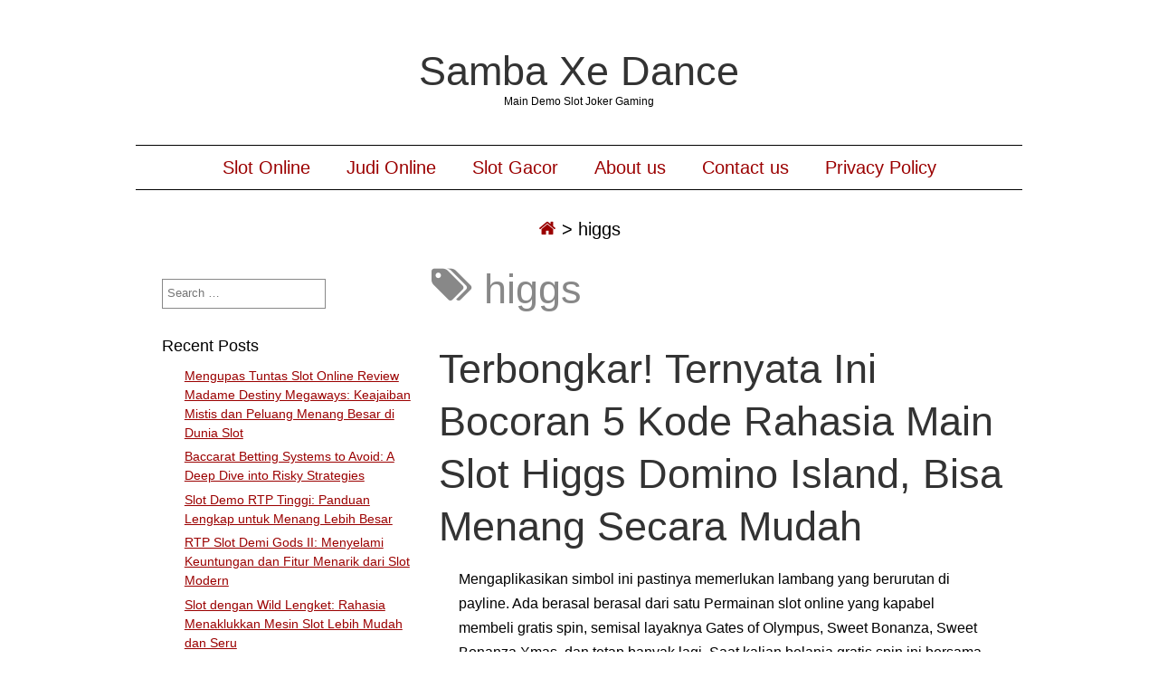

--- FILE ---
content_type: text/html; charset=UTF-8
request_url: https://sambaxedance.com/tag/higgs/
body_size: 9066
content:
<!DOCTYPE html><html lang="en-US" class="no-js"><head><meta name="viewport" content="width=device-width,initial-scale=1"><meta name="description" content="Main Demo Slot Joker Gaming" /><meta http-equiv="content-type" content="text/html; charset=UTF-8" /><link rel="profile" href="https://gmpg.org/xfn/11" /><meta name='robots' content='index, follow, max-image-preview:large, max-snippet:-1, max-video-preview:-1' /><style>img:is([sizes="auto" i], [sizes^="auto," i]) { contain-intrinsic-size: 3000px 1500px }</style><title>higgs Archives - Samba Xe Dance</title><link rel="canonical" href="https://sambaxedance.com/tag/higgs/" /><meta property="og:locale" content="en_US" /><meta property="og:type" content="article" /><meta property="og:title" content="higgs Archives - Samba Xe Dance" /><meta property="og:url" content="https://sambaxedance.com/tag/higgs/" /><meta property="og:site_name" content="Samba Xe Dance" /><meta name="twitter:card" content="summary_large_image" /> <script type="application/ld+json" class="yoast-schema-graph">{"@context":"https://schema.org","@graph":[{"@type":"CollectionPage","@id":"https://sambaxedance.com/tag/higgs/","url":"https://sambaxedance.com/tag/higgs/","name":"higgs Archives - Samba Xe Dance","isPartOf":{"@id":"https://sambaxedance.com/#website"},"breadcrumb":{"@id":"https://sambaxedance.com/tag/higgs/#breadcrumb"},"inLanguage":"en-US"},{"@type":"BreadcrumbList","@id":"https://sambaxedance.com/tag/higgs/#breadcrumb","itemListElement":[{"@type":"ListItem","position":1,"name":"Home","item":"https://sambaxedance.com/"},{"@type":"ListItem","position":2,"name":"higgs"}]},{"@type":"WebSite","@id":"https://sambaxedance.com/#website","url":"https://sambaxedance.com/","name":"Samba Xe Dance","description":"Main Demo Slot Joker Gaming","potentialAction":[{"@type":"SearchAction","target":{"@type":"EntryPoint","urlTemplate":"https://sambaxedance.com/?s={search_term_string}"},"query-input":{"@type":"PropertyValueSpecification","valueRequired":true,"valueName":"search_term_string"}}],"inLanguage":"en-US"}]}</script> <link rel="alternate" type="application/rss+xml" title="Samba Xe Dance &raquo; Feed" href="https://sambaxedance.com/feed/" /><link rel="alternate" type="application/rss+xml" title="Samba Xe Dance &raquo; Comments Feed" href="https://sambaxedance.com/comments/feed/" /><link rel="alternate" type="application/rss+xml" title="Samba Xe Dance &raquo; higgs Tag Feed" href="https://sambaxedance.com/tag/higgs/feed/" /><link data-optimized="2" rel="stylesheet" href="https://sambaxedance.com/wp-content/litespeed/css/5cac89778c84c1b19405571c26f1e5d0.css?ver=0b165" /><style id='classic-theme-styles-inline-css' type='text/css'>/*! This file is auto-generated */
.wp-block-button__link{color:#fff;background-color:#32373c;border-radius:9999px;box-shadow:none;text-decoration:none;padding:calc(.667em + 2px) calc(1.333em + 2px);font-size:1.125em}.wp-block-file__button{background:#32373c;color:#fff;text-decoration:none}</style><style id='global-styles-inline-css' type='text/css'>:root{--wp--preset--aspect-ratio--square: 1;--wp--preset--aspect-ratio--4-3: 4/3;--wp--preset--aspect-ratio--3-4: 3/4;--wp--preset--aspect-ratio--3-2: 3/2;--wp--preset--aspect-ratio--2-3: 2/3;--wp--preset--aspect-ratio--16-9: 16/9;--wp--preset--aspect-ratio--9-16: 9/16;--wp--preset--color--black: #000000;--wp--preset--color--cyan-bluish-gray: #abb8c3;--wp--preset--color--white: #ffffff;--wp--preset--color--pale-pink: #f78da7;--wp--preset--color--vivid-red: #cf2e2e;--wp--preset--color--luminous-vivid-orange: #ff6900;--wp--preset--color--luminous-vivid-amber: #fcb900;--wp--preset--color--light-green-cyan: #7bdcb5;--wp--preset--color--vivid-green-cyan: #00d084;--wp--preset--color--pale-cyan-blue: #8ed1fc;--wp--preset--color--vivid-cyan-blue: #0693e3;--wp--preset--color--vivid-purple: #9b51e0;--wp--preset--gradient--vivid-cyan-blue-to-vivid-purple: linear-gradient(135deg,rgba(6,147,227,1) 0%,rgb(155,81,224) 100%);--wp--preset--gradient--light-green-cyan-to-vivid-green-cyan: linear-gradient(135deg,rgb(122,220,180) 0%,rgb(0,208,130) 100%);--wp--preset--gradient--luminous-vivid-amber-to-luminous-vivid-orange: linear-gradient(135deg,rgba(252,185,0,1) 0%,rgba(255,105,0,1) 100%);--wp--preset--gradient--luminous-vivid-orange-to-vivid-red: linear-gradient(135deg,rgba(255,105,0,1) 0%,rgb(207,46,46) 100%);--wp--preset--gradient--very-light-gray-to-cyan-bluish-gray: linear-gradient(135deg,rgb(238,238,238) 0%,rgb(169,184,195) 100%);--wp--preset--gradient--cool-to-warm-spectrum: linear-gradient(135deg,rgb(74,234,220) 0%,rgb(151,120,209) 20%,rgb(207,42,186) 40%,rgb(238,44,130) 60%,rgb(251,105,98) 80%,rgb(254,248,76) 100%);--wp--preset--gradient--blush-light-purple: linear-gradient(135deg,rgb(255,206,236) 0%,rgb(152,150,240) 100%);--wp--preset--gradient--blush-bordeaux: linear-gradient(135deg,rgb(254,205,165) 0%,rgb(254,45,45) 50%,rgb(107,0,62) 100%);--wp--preset--gradient--luminous-dusk: linear-gradient(135deg,rgb(255,203,112) 0%,rgb(199,81,192) 50%,rgb(65,88,208) 100%);--wp--preset--gradient--pale-ocean: linear-gradient(135deg,rgb(255,245,203) 0%,rgb(182,227,212) 50%,rgb(51,167,181) 100%);--wp--preset--gradient--electric-grass: linear-gradient(135deg,rgb(202,248,128) 0%,rgb(113,206,126) 100%);--wp--preset--gradient--midnight: linear-gradient(135deg,rgb(2,3,129) 0%,rgb(40,116,252) 100%);--wp--preset--font-size--small: 13px;--wp--preset--font-size--medium: 20px;--wp--preset--font-size--large: 36px;--wp--preset--font-size--x-large: 42px;--wp--preset--spacing--20: 0.44rem;--wp--preset--spacing--30: 0.67rem;--wp--preset--spacing--40: 1rem;--wp--preset--spacing--50: 1.5rem;--wp--preset--spacing--60: 2.25rem;--wp--preset--spacing--70: 3.38rem;--wp--preset--spacing--80: 5.06rem;--wp--preset--shadow--natural: 6px 6px 9px rgba(0, 0, 0, 0.2);--wp--preset--shadow--deep: 12px 12px 50px rgba(0, 0, 0, 0.4);--wp--preset--shadow--sharp: 6px 6px 0px rgba(0, 0, 0, 0.2);--wp--preset--shadow--outlined: 6px 6px 0px -3px rgba(255, 255, 255, 1), 6px 6px rgba(0, 0, 0, 1);--wp--preset--shadow--crisp: 6px 6px 0px rgba(0, 0, 0, 1);}:where(.is-layout-flex){gap: 0.5em;}:where(.is-layout-grid){gap: 0.5em;}body .is-layout-flex{display: flex;}.is-layout-flex{flex-wrap: wrap;align-items: center;}.is-layout-flex > :is(*, div){margin: 0;}body .is-layout-grid{display: grid;}.is-layout-grid > :is(*, div){margin: 0;}:where(.wp-block-columns.is-layout-flex){gap: 2em;}:where(.wp-block-columns.is-layout-grid){gap: 2em;}:where(.wp-block-post-template.is-layout-flex){gap: 1.25em;}:where(.wp-block-post-template.is-layout-grid){gap: 1.25em;}.has-black-color{color: var(--wp--preset--color--black) !important;}.has-cyan-bluish-gray-color{color: var(--wp--preset--color--cyan-bluish-gray) !important;}.has-white-color{color: var(--wp--preset--color--white) !important;}.has-pale-pink-color{color: var(--wp--preset--color--pale-pink) !important;}.has-vivid-red-color{color: var(--wp--preset--color--vivid-red) !important;}.has-luminous-vivid-orange-color{color: var(--wp--preset--color--luminous-vivid-orange) !important;}.has-luminous-vivid-amber-color{color: var(--wp--preset--color--luminous-vivid-amber) !important;}.has-light-green-cyan-color{color: var(--wp--preset--color--light-green-cyan) !important;}.has-vivid-green-cyan-color{color: var(--wp--preset--color--vivid-green-cyan) !important;}.has-pale-cyan-blue-color{color: var(--wp--preset--color--pale-cyan-blue) !important;}.has-vivid-cyan-blue-color{color: var(--wp--preset--color--vivid-cyan-blue) !important;}.has-vivid-purple-color{color: var(--wp--preset--color--vivid-purple) !important;}.has-black-background-color{background-color: var(--wp--preset--color--black) !important;}.has-cyan-bluish-gray-background-color{background-color: var(--wp--preset--color--cyan-bluish-gray) !important;}.has-white-background-color{background-color: var(--wp--preset--color--white) !important;}.has-pale-pink-background-color{background-color: var(--wp--preset--color--pale-pink) !important;}.has-vivid-red-background-color{background-color: var(--wp--preset--color--vivid-red) !important;}.has-luminous-vivid-orange-background-color{background-color: var(--wp--preset--color--luminous-vivid-orange) !important;}.has-luminous-vivid-amber-background-color{background-color: var(--wp--preset--color--luminous-vivid-amber) !important;}.has-light-green-cyan-background-color{background-color: var(--wp--preset--color--light-green-cyan) !important;}.has-vivid-green-cyan-background-color{background-color: var(--wp--preset--color--vivid-green-cyan) !important;}.has-pale-cyan-blue-background-color{background-color: var(--wp--preset--color--pale-cyan-blue) !important;}.has-vivid-cyan-blue-background-color{background-color: var(--wp--preset--color--vivid-cyan-blue) !important;}.has-vivid-purple-background-color{background-color: var(--wp--preset--color--vivid-purple) !important;}.has-black-border-color{border-color: var(--wp--preset--color--black) !important;}.has-cyan-bluish-gray-border-color{border-color: var(--wp--preset--color--cyan-bluish-gray) !important;}.has-white-border-color{border-color: var(--wp--preset--color--white) !important;}.has-pale-pink-border-color{border-color: var(--wp--preset--color--pale-pink) !important;}.has-vivid-red-border-color{border-color: var(--wp--preset--color--vivid-red) !important;}.has-luminous-vivid-orange-border-color{border-color: var(--wp--preset--color--luminous-vivid-orange) !important;}.has-luminous-vivid-amber-border-color{border-color: var(--wp--preset--color--luminous-vivid-amber) !important;}.has-light-green-cyan-border-color{border-color: var(--wp--preset--color--light-green-cyan) !important;}.has-vivid-green-cyan-border-color{border-color: var(--wp--preset--color--vivid-green-cyan) !important;}.has-pale-cyan-blue-border-color{border-color: var(--wp--preset--color--pale-cyan-blue) !important;}.has-vivid-cyan-blue-border-color{border-color: var(--wp--preset--color--vivid-cyan-blue) !important;}.has-vivid-purple-border-color{border-color: var(--wp--preset--color--vivid-purple) !important;}.has-vivid-cyan-blue-to-vivid-purple-gradient-background{background: var(--wp--preset--gradient--vivid-cyan-blue-to-vivid-purple) !important;}.has-light-green-cyan-to-vivid-green-cyan-gradient-background{background: var(--wp--preset--gradient--light-green-cyan-to-vivid-green-cyan) !important;}.has-luminous-vivid-amber-to-luminous-vivid-orange-gradient-background{background: var(--wp--preset--gradient--luminous-vivid-amber-to-luminous-vivid-orange) !important;}.has-luminous-vivid-orange-to-vivid-red-gradient-background{background: var(--wp--preset--gradient--luminous-vivid-orange-to-vivid-red) !important;}.has-very-light-gray-to-cyan-bluish-gray-gradient-background{background: var(--wp--preset--gradient--very-light-gray-to-cyan-bluish-gray) !important;}.has-cool-to-warm-spectrum-gradient-background{background: var(--wp--preset--gradient--cool-to-warm-spectrum) !important;}.has-blush-light-purple-gradient-background{background: var(--wp--preset--gradient--blush-light-purple) !important;}.has-blush-bordeaux-gradient-background{background: var(--wp--preset--gradient--blush-bordeaux) !important;}.has-luminous-dusk-gradient-background{background: var(--wp--preset--gradient--luminous-dusk) !important;}.has-pale-ocean-gradient-background{background: var(--wp--preset--gradient--pale-ocean) !important;}.has-electric-grass-gradient-background{background: var(--wp--preset--gradient--electric-grass) !important;}.has-midnight-gradient-background{background: var(--wp--preset--gradient--midnight) !important;}.has-small-font-size{font-size: var(--wp--preset--font-size--small) !important;}.has-medium-font-size{font-size: var(--wp--preset--font-size--medium) !important;}.has-large-font-size{font-size: var(--wp--preset--font-size--large) !important;}.has-x-large-font-size{font-size: var(--wp--preset--font-size--x-large) !important;}
:where(.wp-block-post-template.is-layout-flex){gap: 1.25em;}:where(.wp-block-post-template.is-layout-grid){gap: 1.25em;}
:where(.wp-block-columns.is-layout-flex){gap: 2em;}:where(.wp-block-columns.is-layout-grid){gap: 2em;}
:root :where(.wp-block-pullquote){font-size: 1.5em;line-height: 1.6;}</style><style id='admin-bar-inline-css' type='text/css'>/* Hide CanvasJS credits for P404 charts specifically */
    #p404RedirectChart .canvasjs-chart-credit {
        display: none !important;
    }
    
    #p404RedirectChart canvas {
        border-radius: 6px;
    }

    .p404-redirect-adminbar-weekly-title {
        font-weight: bold;
        font-size: 14px;
        color: #fff;
        margin-bottom: 6px;
    }

    #wpadminbar #wp-admin-bar-p404_free_top_button .ab-icon:before {
        content: "\f103";
        color: #dc3545;
        top: 3px;
    }
    
    #wp-admin-bar-p404_free_top_button .ab-item {
        min-width: 80px !important;
        padding: 0px !important;
    }
    
    /* Ensure proper positioning and z-index for P404 dropdown */
    .p404-redirect-adminbar-dropdown-wrap { 
        min-width: 0; 
        padding: 0;
        position: static !important;
    }
    
    #wpadminbar #wp-admin-bar-p404_free_top_button_dropdown {
        position: static !important;
    }
    
    #wpadminbar #wp-admin-bar-p404_free_top_button_dropdown .ab-item {
        padding: 0 !important;
        margin: 0 !important;
    }
    
    .p404-redirect-dropdown-container {
        min-width: 340px;
        padding: 18px 18px 12px 18px;
        background: #23282d !important;
        color: #fff;
        border-radius: 12px;
        box-shadow: 0 8px 32px rgba(0,0,0,0.25);
        margin-top: 10px;
        position: relative !important;
        z-index: 999999 !important;
        display: block !important;
        border: 1px solid #444;
    }
    
    /* Ensure P404 dropdown appears on hover */
    #wpadminbar #wp-admin-bar-p404_free_top_button .p404-redirect-dropdown-container { 
        display: none !important;
    }
    
    #wpadminbar #wp-admin-bar-p404_free_top_button:hover .p404-redirect-dropdown-container { 
        display: block !important;
    }
    
    #wpadminbar #wp-admin-bar-p404_free_top_button:hover #wp-admin-bar-p404_free_top_button_dropdown .p404-redirect-dropdown-container {
        display: block !important;
    }
    
    .p404-redirect-card {
        background: #2c3338;
        border-radius: 8px;
        padding: 18px 18px 12px 18px;
        box-shadow: 0 2px 8px rgba(0,0,0,0.07);
        display: flex;
        flex-direction: column;
        align-items: flex-start;
        border: 1px solid #444;
    }
    
    .p404-redirect-btn {
        display: inline-block;
        background: #dc3545;
        color: #fff !important;
        font-weight: bold;
        padding: 5px 22px;
        border-radius: 8px;
        text-decoration: none;
        font-size: 17px;
        transition: background 0.2s, box-shadow 0.2s;
        margin-top: 8px;
        box-shadow: 0 2px 8px rgba(220,53,69,0.15);
        text-align: center;
        line-height: 1.6;
    }
    
    .p404-redirect-btn:hover {
        background: #c82333;
        color: #fff !important;
        box-shadow: 0 4px 16px rgba(220,53,69,0.25);
    }
    
    /* Prevent conflicts with other admin bar dropdowns */
    #wpadminbar .ab-top-menu > li:hover > .ab-item,
    #wpadminbar .ab-top-menu > li.hover > .ab-item {
        z-index: auto;
    }
    
    #wpadminbar #wp-admin-bar-p404_free_top_button:hover > .ab-item {
        z-index: 999998 !important;
    }</style> <script type="c5b5251bba0467af28da6c26-text/javascript" src="https://sambaxedance.com/wp-includes/js/jquery/jquery.min.js" id="jquery-core-js"></script> <script data-optimized="1" type="c5b5251bba0467af28da6c26-text/javascript" src="https://sambaxedance.com/wp-content/litespeed/js/b66a43a83fababbc5836e65ccb361689.js?ver=61689" id="jquery-migrate-js" defer data-deferred="1"></script> <script data-optimized="1" type="c5b5251bba0467af28da6c26-text/javascript" src="https://sambaxedance.com/wp-content/litespeed/js/7e543f7a8540fbb501f4f22d75d8d34f.js?ver=8d34f" id="simplifiedblog-menu-js-js" defer data-deferred="1"></script> <link rel="https://api.w.org/" href="https://sambaxedance.com/wp-json/" /><link rel="alternate" title="JSON" type="application/json" href="https://sambaxedance.com/wp-json/wp/v2/tags/78" /><link rel="EditURI" type="application/rsd+xml" title="RSD" href="https://sambaxedance.com/xmlrpc.php?rsd" /><meta name="generator" content="WordPress 6.8.3" />
<style type="text/css">.s_comm {display: none;}</style><link rel="icon" href="https://sambaxedance.com/wp-content/uploads/2024/08/cropped-sambaxe-dance-32x32.jpeg" sizes="32x32" /><link rel="icon" href="https://sambaxedance.com/wp-content/uploads/2024/08/cropped-sambaxe-dance-192x192.jpeg" sizes="192x192" /><link rel="apple-touch-icon" href="https://sambaxedance.com/wp-content/uploads/2024/08/cropped-sambaxe-dance-180x180.jpeg" /><meta name="msapplication-TileImage" content="https://sambaxedance.com/wp-content/uploads/2024/08/cropped-sambaxe-dance-270x270.jpeg" /></head><body class="archive tag tag-higgs tag-78 wp-theme-simplifiedblog"><div class="hide"><p><a href="#content">Skip to content</a></p></div><div class="tlo"><div id="logo"><h1 class="site-title">
<a href="https://sambaxedance.com">Samba Xe Dance</a></h1><p class="site-description">Main Demo Slot Joker Gaming</p></div><div class="clear"></div><div id="menutoggle"><a href="javascript:toggleByClass('hidder-99');"><span class="fa fa-ellipsis-h"></span></a></div><div id="menuline" class="menu-menu-1-container"><nav><ul id="menu-menu-1" class="menu hidder-99"><li id="menu-item-940" class="menu-item menu-item-type-taxonomy menu-item-object-category menu-item-940"><a href="https://sambaxedance.com/category/slot-online/">Slot Online</a></li><li id="menu-item-941" class="menu-item menu-item-type-taxonomy menu-item-object-category menu-item-941"><a href="https://sambaxedance.com/category/judi-online/">Judi Online</a></li><li id="menu-item-942" class="menu-item menu-item-type-taxonomy menu-item-object-category menu-item-942"><a href="https://sambaxedance.com/category/slot-gacor/">Slot Gacor</a></li><li id="menu-item-1331" class="menu-item menu-item-type-post_type menu-item-object-page menu-item-1331"><a href="https://sambaxedance.com/about-us/">About us</a></li><li id="menu-item-1332" class="menu-item menu-item-type-post_type menu-item-object-page menu-item-1332"><a href="https://sambaxedance.com/contact-us/">Contact us</a></li><li id="menu-item-1333" class="menu-item menu-item-type-post_type menu-item-object-page menu-item-privacy-policy menu-item-1333"><a rel="privacy-policy" href="https://sambaxedance.com/privacy-policy/">Privacy Policy</a></li></ul></nav></div><div id="breadcrumbs" class="breadcrumb-trail breadcrumbs"><span class="item-home"><a class="bread-link bread-home" href="https://sambaxedance.com" title="Home"><span class="fa fa-home"></span></a></span><span class="separator"> &gt; </span><span class="item-current item-tag"><span class="bread-current bread-tag">higgs</span></span></div><div id="column" class="left-sidebar"><div id="bloglist"><h1 class="archive-title">
<span class="fa fa-tags"></span> higgs</h1><article id="post-82" class="post-82 post type-post status-publish format-standard hentry category-slot-online tag-bocoran tag-domino tag-higgs tag-island tag-menang tag-mudah tag-rahasia tag-secara tag-terbongkar tag-ternyata cat-3-id"><header class="heading"><h2 class="entry-title"><a href="https://sambaxedance.com/terbongkar-ternyata-ini-bocoran-5-kode-rahasia-main-slot-higgs-domino-island-bisa-menang-secara-mudah/" rel="bookmark">Terbongkar! Ternyata Ini Bocoran 5 Kode Rahasia Main Slot Higgs Domino Island, Bisa Menang Secara Mudah</a></h2></header><div class="postcontent"><p>Mengaplikasikan simbol ini pastinya memerlukan lambang yang berurutan di payline. Ada berasal berasal dari satu Permainan slot online yang kapabel membeli gratis spin, semisal layaknya  Gates of Olympus, Sweet Bonanza, Sweet Bonanza Xmas, dan tetap banyak lagi. Saat kalian belanja gratis spin ini bersama nominal taruhan tertentu, kalian bakal lantas terima berasal dari satu kali gratis spin dan dengan belanja gratis spin ini mempunyai akibat mungkin kalian menerima Jackpot 80% lebih besar. Memang, pemain game Higgs Domino kerap melacak cheat slot Higgs Domino Island.<br />
Kami saat ini yakin bahwa Rolletto asino dapat cocok bersama dengan desain dan gaya mainan Anda klik tombol berlangganan untuk Situs Slot Gacor mengawali. Pengunjung pribadi kita ke web web ikut bermain bersama mengetahui information informatif perihal kasino berkwalitas tinggi di internet. Instruksi dan metode judi online terbaik dan buat orang orang kita lebih baik agar Anda dapat buat peserta lebih bijaksana. Proses register registrasi account di website slot gacor sah dan terpercaya dapat dilaksanakan bersama benar &#8211; benar gampang dan cepat.<br />
Dapatkan jutaan keuntungan berasal dari permainan yang lebih seru dan lebih menjanjikan. Ketika anda bermain slot terbaru, sebaiknya anda konsisten mengendalikan emosi agar spin mesin slot selanjutnya tidak meleset dan mudah menang. Maka berasal dari itu, bijaklah kala bermain slot dan lakukanlah kontrol waktu yang benar. Game slot Gates of Olympus merupakan salah satu game slot populer dari Pragmatic Play. Istilah “petir zeus” yang kondang dari permainan slot online muncul berasal dari game satu ini.<br />
<img decoding="async" class='aligncenter' style='display: block;margin-left:auto;margin-right:auto;' src="https://sambaxedance.com/wp-content/uploads/2022/11/berbagai-hal-yang-perlu-diketahui-sebelum-bermain-slot-online.jpg" width="304px" alt="waktu main slot yang bagus"/><br />
Opsi games slot terbaik dapat kamu kerjakan bersama pilih games slot yangmemiliki angka RTP Live tertinggi. Sebuah situs slot gacor 2022 mempunyai nilai RTP tinggi jadi diantara opsi yang terbaik dan paling pantas  buat dimainkan. Permainan slot gacor terkenal bersama dengan kesulitannya di dalam memenangkan permainan. Dalam permainan slot online ini pemain tidak dapat dapat lakukan kecurangan sama sekali. Pemain tidak bisa menebak bersama dengan asal-asalan, mereka harus menggunakan siasat permainan yang bagus agar bisa menangkan permainan dengan mudah. Games228 menghadirkan Link Daftar Situs Judi Slot Gacor Gampang Menang dan Terbaik yang menyediakan bermacam permainan slot online terpopuler.</p><h2>Keluar Room Scatter Tidak Di Dapatkan Di 10 Spin Awal</h2><p>Tidak cuma banyak, Slot88 juga sedia kan beragam jenis game los yang amat mudah dimainkan dan juga mudah dikalahkan. Alasannya sederhana, mereka bisa mendapatkan keuntungan yang tinggi dari permainan ini. Di provider ini anda bakal mendapatkan beragam jenis permainan yang dapat dimainkan dengan mudah dan mudah dikalahkan. Setiap harinya Situs PG Soft Terbaik selalu banyak dikunjungi masyarakat sekitarnya yang ingin mendapatkan uang dengan mudah dari internet melalui smartphone layaknya Android dan Iphone.</p><h3>Provider Permainan Slot Online Yang Mudah Jackpot</h3><p>Untuk itu sebelum memustuskan main judi game slot kamu harus bisa menyiapkan mental dan modal uang yang cukup. Jangan memaksakan bermain judi slot andaikan kondisi finansial anda belum mencukupi, bermainlah dgn modal duit lebih berasal dari kamu. Keunggulan lainnya bersifat penyediaan provider slot online gampang jackpot hingga ratusan juta rupiah. Juga tidak butuh takut kemenangan anda tidak dibayarkan dikarenakan hanya Slot Gacor yang berani berikan jaminan penarikan tanpa batasan maksimal.<br />
Para pemain dapat menentukan type slot yang disukai atau sesuai skill bermain slot online tiap-tiap. Semakin kerap bermain dan berlatih, semakin besar peluang meraih hadiah sebanyak barangkali didalam waktu singkat. Para pemain dapat menentukan semua model permainan slot gacor berasal dari provider slot online terbaik bersama dengan pelayanan ramah online 24jam nonstop. Slot Online ialah di antara agen judi slot gacor 2022 mudah menang dan berikan gacoran harian untuk anda semua yang bermain slot online bersama RTP tertinggi. Slot Gacor memasuki pasar web judi online terpercaya 2022 di indonesia sebagai bo slot gacor anti rungkat rtp live tertinggi malam ini tentu mudah menang jackpot sensasional setiap kali bermain disini. Slot online suatu keseruan bertaruh online yang sangat memuaskan bersama dengan langkah main judi paling seru dan paling aman.</p><h3>Slot Online Joker123</h3><p>Pemain bisa bermain dan pasang bet dengan mudah dan bermain bersama penuh keseruan. Karena mereka bisa bermain kapan saja dan di mana saja tanpa batasan dan kemenangan yang maksimal. Nah, itulah ulasan lengkap mengenai web judi slot paling baik dan terpercaya no 1 SLOT88. Intinya, tidak butuh ragu untuk join sebagai member di website judi online paling baik karena kami bisa berikan pelayanan yang berkualitas untuk semua pemain. Maka berasal dari itu segera daftarkan diri anda dan nikmati keuntungan jackpot slot online terbesar berasal dari SLOT88. Mulailah bersama dengan ke-12 daftar web provider slot online di atas setelah itu baru tentukan game mana yang lebih cocok untuk dimainkan.</p></div><footer class="postline"><span class="s_date">
<span class="fa fa-calendar-o"></span>
<a href="https://sambaxedance.com/terbongkar-ternyata-ini-bocoran-5-kode-rahasia-main-slot-higgs-domino-island-bisa-menang-secara-mudah/" rel="bookmark">October 16, 2022 - 0:05</a>
</span>
<span class="s_auth">
<span class="fa fa-user"></span>
<a href="https://sambaxedance.com/author/noahlewis/" title="Posts by Noah Lewis" rel="author">Noah Lewis</a>    </span>
<span class="s_category">
<span class="fa fa-folder-open-o"></span>
<a href="https://sambaxedance.com/category/slot-online/" rel="category tag">Slot Online</a></span><br />
<span class="s_tags">
<span class="fa fa-tags"></span><span class="tag-links"><a href="https://sambaxedance.com/tag/bocoran/" rel="tag">bocoran</a>, <a href="https://sambaxedance.com/tag/domino/" rel="tag">domino</a>, <a href="https://sambaxedance.com/tag/higgs/" rel="tag">higgs</a>, <a href="https://sambaxedance.com/tag/island/" rel="tag">island</a>, <a href="https://sambaxedance.com/tag/menang/" rel="tag">menang</a>, <a href="https://sambaxedance.com/tag/mudah/" rel="tag">mudah</a>, <a href="https://sambaxedance.com/tag/rahasia/" rel="tag">rahasia</a>, <a href="https://sambaxedance.com/tag/secara/" rel="tag">secara</a>, <a href="https://sambaxedance.com/tag/terbongkar/" rel="tag">terbongkar</a>, <a href="https://sambaxedance.com/tag/ternyata/" rel="tag">ternyata</a></span><br/>    </span>
<span class="s_comm"></footer></article><article id="post-244" class="post-244 post type-post status-publish format-standard hentry category-slot-gacor tag-bocoran tag-domino tag-higgs tag-island tag-menang tag-mudah tag-rahasia tag-secara tag-terbongkar tag-ternyata cat-140-id"><header class="heading"><h2 class="entry-title"><a href="https://sambaxedance.com/terbongkar-ternyata-ini-bocoran-5-kode-rahasia-main-slot-higgs-domino-island-bisa-menang-secara-mudah-2/" rel="bookmark">Terbongkar! Ternyata Ini Bocoran 5 Kode Rahasia Main Slot Higgs Domino Island, Bisa Menang Secara Mudah</a></h2></header><div class="postcontent"><p>Mengaplikasikan simbol ini tentu saja memerlukan simbol yang berurutan di payline. Ada berasal berasal dari satu Permainan slot online yang kapabel belanja gratis spin, semisal layaknya  Gates of Olympus, Sweet Bonanza, Sweet Bonanza Xmas, dan tetap banyak lagi. Saat kalian belanja gratis spin ini bersama dengan nominal taruhan khusus, kalian bakal lantas menerima berasal dari satu kali gratis spin dan dengan belanja gratis spin ini memiliki akibat barangkali kalian terima Jackpot 80% lebih besar. Memang, pemain game Higgs Domino kerap mencari cheat slot Higgs Domino Island.<br />
Kami saat ini yakin bahwa Rolletto asino dapat cocok bersama desain dan gaya mainan Anda klik tombol berlangganan untuk Situs Slot Gacor mengawali. Pengunjung pribadi kita ke web web ikut bermain dengan mengetahui information informatif perihal kasino berkwalitas tinggi di internet. Instruksi dan metode judi online paling baik dan bikin orang orang kita lebih baik agar Anda dapat bikin peserta lebih bijaksana. Proses register registrasi account di situs slot gacor sah dan terpercaya dapat dilaksanakan bersama dengan benar &#8211; benar gampang dan cepat.<br />
Dapatkan jutaan keuntungan dari permainan yang lebih seru dan lebih menjanjikan. Ketika anda bermain slot terbaru, sebaiknya anda terus mengendalikan emosi agar spin mesin slot berikutnya tidak meleset dan mudah menang. Maka dari itu, bijaklah saat bermain slot dan lakukanlah kontrol waktu yang benar. Game slot Gates of Olympus merupakan diantara game slot populer berasal dari Pragmatic Play. Istilah “petir zeus” yang terkenal berasal dari permainan slot online muncul dari game satu ini.<br />
<img decoding="async" class='aligncenter' style='display: block;margin-left:auto;margin-right:auto;' src="https://sambaxedance.com/wp-content/uploads/2022/11/4-Preskon-Persib-Tira-Rachmad-Darmawan-940x498.jpg" width="307px" alt="waktu main slot yang bagus"/><br />
Opsi games slot paling baik dapat anda kerjakan dengan pilih games slot yangmemiliki angka RTP Live tertinggi. Sebuah web slot gacor 2022 mempunyai nilai RTP tinggi menjadi salah satu opsi yang paling baik dan paling pantas  buat dimainkan. Permainan slot gacor kondang bersama dengan kesulitannya di dalam memenangkan permainan. Dalam permainan slot online ini pemain tidak akan dapat melakukan kecurangan sama sekali. Pemain tidak bisa menebak bersama dengan asal-asalan, mereka harus menggunakan strategi permainan yang bagus agar bisa menangkan permainan bersama dengan mudah. Games228 menghadirkan Link Daftar Situs Judi Slot Gacor Gampang Menang dan Terbaik yang sedia kan berbagai permainan slot online terpopuler.</p><h2>Keluar Room Scatter Tidak Di Dapatkan Di 10 Spin Awal</h2><p>Tidak hanya banyak, Slot88 juga sediakan beragam jenis game los yang sangat mudah dimainkan dan juga mudah dikalahkan. Alasannya simple, mereka bisa mendapatkan keuntungan yang tinggi berasal dari permainan ini. Di provider ini anda akan mendapatkan beragam type permainan yang dapat dimainkan bersama mudah dan mudah dikalahkan. Setiap harinya Situs PG Soft Terbaik selalu banyak dikunjungi penduduk sekitarnya yang ingin mendapatkan uang bersama mudah dari internet melalui smartphone layaknya Android dan Iphone.</p><h3>Provider Permainan Slot Online Yang Mudah Jackpot</h3><p>Untuk itu sebelum saat memustuskan main judi game slot kamu harus bisa menyiapkan mental dan modal duit yang cukup. Jangan memaksakan bermain judi slot jika kondisi finansial anda belum mencukupi, bermainlah dgn modal uang lebih berasal dari anda. Keunggulan lainnya bersifat penyediaan provider slot online gampang jackpot hingga ratusan juta rupiah. Juga tidak perlu takut kemenangan anda tidak dibayarkan karena cuma Slot Gacor yang berani memberikan jaminan penarikan tanpa batasan maksimal.<br />
Para pemain dapat memilih type slot yang disukai atau cocok skill bermain slot online tiap-tiap. Semakin sering bermain dan berlatih, semakin besar peluang meraih hadiah sebanyak kemungkinan di dalam waktu singkat. Para pemain dapat memilih semua type permainan slot gacor berasal dari provider slot online terbaik dengan pelayanan ramah online 24jam nonstop. Slot Online ialah salah satu agen judi slot gacor 2022 mudah menang dan memberikan gacoran harian untuk anda semua yang bermain slot online bersama dengan RTP tertinggi. Slot Gacor memasuki pasar website judi online terpercaya 2022 di indonesia sebagai bo slot gacor anti rungkat rtp live tertinggi malam ini pasti mudah menang jackpot sensasional tiap-tiap kali bermain disini. Slot online suatu keseruan bertaruh online yang terlalu memuaskan bersama langkah main judi paling seru dan paling aman.</p><h3>Slot Online Joker123</h3><p>Pemain bisa bermain dan pasang bet dengan mudah dan bermain bersama penuh keseruan. Karena mereka bisa bermain kapan saja dan di mana saja tanpa batasan dan kemenangan yang maksimal. Nah, itulah ulasan lengkap mengenai situs judi slot terbaik dan terpercaya no 1 SLOT88. Intinya, tidak perlu ragu untuk berhimpun sebagai member di situs judi online terbaik dikarenakan kami bisa memberikan pelayanan yang berkwalitas untuk semua pemain. Maka dari itu segera daftarkan diri anda dan nikmati keuntungan jackpot slot online terbesar dari SLOT88. Mulailah bersama dengan ke-12 daftar website provider slot online di atas sehabis itu baru tentukan game mana yang lebih cocok untuk dimainkan.</p></div><footer class="postline"><span class="s_date">
<span class="fa fa-calendar-o"></span>
<a href="https://sambaxedance.com/terbongkar-ternyata-ini-bocoran-5-kode-rahasia-main-slot-higgs-domino-island-bisa-menang-secara-mudah-2/" rel="bookmark">May 12, 2022 - 20:11</a>
</span>
<span class="s_auth">
<span class="fa fa-user"></span>
<a href="https://sambaxedance.com/author/noahlewis/" title="Posts by Noah Lewis" rel="author">Noah Lewis</a>    </span>
<span class="s_category">
<span class="fa fa-folder-open-o"></span>
<a href="https://sambaxedance.com/category/slot-gacor/" rel="category tag">Slot Gacor</a></span><br />
<span class="s_tags">
<span class="fa fa-tags"></span><span class="tag-links"><a href="https://sambaxedance.com/tag/bocoran/" rel="tag">bocoran</a>, <a href="https://sambaxedance.com/tag/domino/" rel="tag">domino</a>, <a href="https://sambaxedance.com/tag/higgs/" rel="tag">higgs</a>, <a href="https://sambaxedance.com/tag/island/" rel="tag">island</a>, <a href="https://sambaxedance.com/tag/menang/" rel="tag">menang</a>, <a href="https://sambaxedance.com/tag/mudah/" rel="tag">mudah</a>, <a href="https://sambaxedance.com/tag/rahasia/" rel="tag">rahasia</a>, <a href="https://sambaxedance.com/tag/secara/" rel="tag">secara</a>, <a href="https://sambaxedance.com/tag/terbongkar/" rel="tag">terbongkar</a>, <a href="https://sambaxedance.com/tag/ternyata/" rel="tag">ternyata</a></span><br/>    </span>
<span class="s_comm"></footer></article></div><div id="sidewrap"><div class="sidebar"><aside id="search-2" class="widget-side widget_search"><form role="search" method="get" class="search-form" action="https://sambaxedance.com/">
<label>
<span class="screen-reader-text">Search for:</span>
<input type="search" class="search-field" placeholder="Search &hellip;" value="" name="s" />
</label>
<input type="submit" class="search-submit" value="Search" /></form></aside><aside id="recent-posts-2" class="widget-side widget_recent_entries"><h2>Recent Posts</h2><ul><li>
<a href="https://sambaxedance.com/mengupas-tuntas-slot-online-review-madame-destiny-megaways-keajaiban-mistis-dan-peluang-menang-besar-di-dunia-slot/">Mengupas Tuntas Slot Online Review Madame Destiny Megaways: Keajaiban Mistis dan Peluang Menang Besar di Dunia Slot</a></li><li>
<a href="https://sambaxedance.com/baccarat-betting-systems-to-avoid-a-deep-dive-into-risky-strategies/">Baccarat Betting Systems to Avoid: A Deep Dive into Risky Strategies</a></li><li>
<a href="https://sambaxedance.com/slot-demo-rtp-tinggi-panduan-lengkap-untuk-menang-lebih-besar/">Slot Demo RTP Tinggi: Panduan Lengkap untuk Menang Lebih Besar</a></li><li>
<a href="https://sambaxedance.com/rtp-slot-demi-gods-ii-menyelami-keuntungan-dan-fitur-menarik-dari-slot-modern/">RTP Slot Demi Gods II: Menyelami Keuntungan dan Fitur Menarik dari Slot Modern</a></li><li>
<a href="https://sambaxedance.com/slot-dengan-wild-lengket-rahasia-menaklukkan-mesin-slot-lebih-mudah-dan-seru/">Slot dengan Wild Lengket: Rahasia Menaklukkan Mesin Slot Lebih Mudah dan Seru</a></li></ul></aside><aside id="archives-3" class="widget-side widget_archive"><h2>Archives</h2><ul><li><a href='https://sambaxedance.com/2025/11/'>November 2025</a></li><li><a href='https://sambaxedance.com/2025/10/'>October 2025</a></li><li><a href='https://sambaxedance.com/2025/09/'>September 2025</a></li><li><a href='https://sambaxedance.com/2025/08/'>August 2025</a></li><li><a href='https://sambaxedance.com/2025/07/'>July 2025</a></li><li><a href='https://sambaxedance.com/2025/06/'>June 2025</a></li><li><a href='https://sambaxedance.com/2025/05/'>May 2025</a></li><li><a href='https://sambaxedance.com/2025/04/'>April 2025</a></li><li><a href='https://sambaxedance.com/2025/03/'>March 2025</a></li><li><a href='https://sambaxedance.com/2025/02/'>February 2025</a></li><li><a href='https://sambaxedance.com/2025/01/'>January 2025</a></li><li><a href='https://sambaxedance.com/2024/12/'>December 2024</a></li><li><a href='https://sambaxedance.com/2024/11/'>November 2024</a></li><li><a href='https://sambaxedance.com/2024/10/'>October 2024</a></li><li><a href='https://sambaxedance.com/2024/09/'>September 2024</a></li><li><a href='https://sambaxedance.com/2024/08/'>August 2024</a></li><li><a href='https://sambaxedance.com/2024/07/'>July 2024</a></li><li><a href='https://sambaxedance.com/2024/06/'>June 2024</a></li><li><a href='https://sambaxedance.com/2024/05/'>May 2024</a></li><li><a href='https://sambaxedance.com/2024/04/'>April 2024</a></li><li><a href='https://sambaxedance.com/2024/03/'>March 2024</a></li><li><a href='https://sambaxedance.com/2024/02/'>February 2024</a></li><li><a href='https://sambaxedance.com/2024/01/'>January 2024</a></li><li><a href='https://sambaxedance.com/2023/12/'>December 2023</a></li><li><a href='https://sambaxedance.com/2023/11/'>November 2023</a></li><li><a href='https://sambaxedance.com/2023/10/'>October 2023</a></li><li><a href='https://sambaxedance.com/2023/09/'>September 2023</a></li><li><a href='https://sambaxedance.com/2023/08/'>August 2023</a></li><li><a href='https://sambaxedance.com/2023/07/'>July 2023</a></li><li><a href='https://sambaxedance.com/2023/06/'>June 2023</a></li><li><a href='https://sambaxedance.com/2023/05/'>May 2023</a></li><li><a href='https://sambaxedance.com/2023/04/'>April 2023</a></li><li><a href='https://sambaxedance.com/2023/03/'>March 2023</a></li><li><a href='https://sambaxedance.com/2023/02/'>February 2023</a></li><li><a href='https://sambaxedance.com/2023/01/'>January 2023</a></li><li><a href='https://sambaxedance.com/2022/12/'>December 2022</a></li><li><a href='https://sambaxedance.com/2022/11/'>November 2022</a></li><li><a href='https://sambaxedance.com/2022/10/'>October 2022</a></li><li><a href='https://sambaxedance.com/2022/09/'>September 2022</a></li><li><a href='https://sambaxedance.com/2022/05/'>May 2022</a></li><li><a href='https://sambaxedance.com/2022/04/'>April 2022</a></li><li><a href='https://sambaxedance.com/2022/03/'>March 2022</a></li><li><a href='https://sambaxedance.com/2022/02/'>February 2022</a></li></ul></aside><aside id="custom_html-2" class="widget_text widget-side widget_custom_html"><h2>Best Sites</h2><div class="textwidget custom-html-widget"><p><a href="https://essaydune.com/">SLOT TOTO</a></p><p><a href="https://sauberkasten.com/shop/">slot gacor hari ini</a></p><p><a href="https://dewa303.support/">dewa303</a></p><p><a href="https://www.craftbandb.com/">Slot online</a></p><p><a href="https://www.cultivermontreal.ca/la-fete-des-semences/">slot</a></p><p><a href="https://www.broadwayfestivals.com/4th/">slot88</a></p><p><a href="https://georgemasonlawreview.org/">Judi slot</a></p></div></aside></div></div></div><div id="footer"><div class="sidebar"></div><div class="copy">
&copy; 2025 - Built using <a class="footer-credits" href="http://www.poisonedcoffee.com/simplified/">Simplified theme</a></div></div></div> <script type="speculationrules">{"prefetch":[{"source":"document","where":{"and":[{"href_matches":"\/*"},{"not":{"href_matches":["\/wp-*.php","\/wp-admin\/*","\/wp-content\/uploads\/*","\/wp-content\/*","\/wp-content\/plugins\/*","\/wp-content\/themes\/simplifiedblog\/*","\/*\\?(.+)"]}},{"not":{"selector_matches":"a[rel~=\"nofollow\"]"}},{"not":{"selector_matches":".no-prefetch, .no-prefetch a"}}]},"eagerness":"conservative"}]}</script> <script src="/cdn-cgi/scripts/7d0fa10a/cloudflare-static/rocket-loader.min.js" data-cf-settings="c5b5251bba0467af28da6c26-|49" defer></script></body></html>
<!-- Page optimized by LiteSpeed Cache @2025-11-04 09:19:23 -->

<!-- Page cached by LiteSpeed Cache 7.6.2 on 2025-11-04 09:19:23 -->

--- FILE ---
content_type: text/javascript
request_url: https://sambaxedance.com/wp-content/litespeed/js/7e543f7a8540fbb501f4f22d75d8d34f.js?ver=8d34f
body_size: -266
content:
function toggleByClass(className){jQuery("."+className).toggle()}
jQuery(document).click(function(){jQuery('.sub-menu').hide()});jQuery(document).ready(function(){jQuery(".menu-item-has-children>a:first-of-type").attr('href',function(index){return"javascript:toggleByClass('hidder-"+index+"');"});jQuery(".menu>.menu-item-has-children>a:first-of-type").prepend("&#8675;&nbsp;");jQuery(".menu-item-has-children .sub-menu").addClass(function(index){return"hidder-"+index})})
;